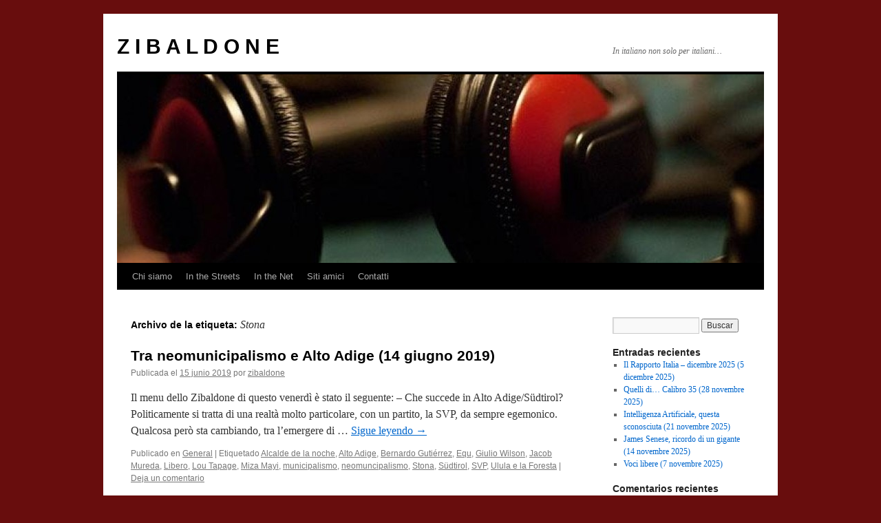

--- FILE ---
content_type: text/html; charset=UTF-8
request_url: https://zibaldone.contrabanda.org/tag/stona/
body_size: 11302
content:
<!DOCTYPE html>
<html lang="es">
<head>
<meta charset="UTF-8" />
<title>
Stona | Z I B A L D O N E	</title>
<link rel="profile" href="https://gmpg.org/xfn/11" />
<link rel="stylesheet" type="text/css" media="all" href="https://zibaldone.contrabanda.org/wp-content/themes/twentyten/style.css?ver=20241112" />
<link rel="pingback" href="https://zibaldone.contrabanda.org/xmlrpc.php">
<meta name='robots' content='max-image-preview:large' />
	<style>img:is([sizes="auto" i], [sizes^="auto," i]) { contain-intrinsic-size: 3000px 1500px }</style>
	<link rel='dns-prefetch' href='//secure.gravatar.com' />
<link rel='dns-prefetch' href='//stats.wp.com' />
<link rel='dns-prefetch' href='//v0.wordpress.com' />
<script type="text/javascript">
/* <![CDATA[ */
window._wpemojiSettings = {"baseUrl":"https:\/\/s.w.org\/images\/core\/emoji\/15.0.3\/72x72\/","ext":".png","svgUrl":"https:\/\/s.w.org\/images\/core\/emoji\/15.0.3\/svg\/","svgExt":".svg","source":{"concatemoji":"https:\/\/zibaldone.contrabanda.org\/wp-includes\/js\/wp-emoji-release.min.js?ver=6.7.4"}};
/*! This file is auto-generated */
!function(i,n){var o,s,e;function c(e){try{var t={supportTests:e,timestamp:(new Date).valueOf()};sessionStorage.setItem(o,JSON.stringify(t))}catch(e){}}function p(e,t,n){e.clearRect(0,0,e.canvas.width,e.canvas.height),e.fillText(t,0,0);var t=new Uint32Array(e.getImageData(0,0,e.canvas.width,e.canvas.height).data),r=(e.clearRect(0,0,e.canvas.width,e.canvas.height),e.fillText(n,0,0),new Uint32Array(e.getImageData(0,0,e.canvas.width,e.canvas.height).data));return t.every(function(e,t){return e===r[t]})}function u(e,t,n){switch(t){case"flag":return n(e,"\ud83c\udff3\ufe0f\u200d\u26a7\ufe0f","\ud83c\udff3\ufe0f\u200b\u26a7\ufe0f")?!1:!n(e,"\ud83c\uddfa\ud83c\uddf3","\ud83c\uddfa\u200b\ud83c\uddf3")&&!n(e,"\ud83c\udff4\udb40\udc67\udb40\udc62\udb40\udc65\udb40\udc6e\udb40\udc67\udb40\udc7f","\ud83c\udff4\u200b\udb40\udc67\u200b\udb40\udc62\u200b\udb40\udc65\u200b\udb40\udc6e\u200b\udb40\udc67\u200b\udb40\udc7f");case"emoji":return!n(e,"\ud83d\udc26\u200d\u2b1b","\ud83d\udc26\u200b\u2b1b")}return!1}function f(e,t,n){var r="undefined"!=typeof WorkerGlobalScope&&self instanceof WorkerGlobalScope?new OffscreenCanvas(300,150):i.createElement("canvas"),a=r.getContext("2d",{willReadFrequently:!0}),o=(a.textBaseline="top",a.font="600 32px Arial",{});return e.forEach(function(e){o[e]=t(a,e,n)}),o}function t(e){var t=i.createElement("script");t.src=e,t.defer=!0,i.head.appendChild(t)}"undefined"!=typeof Promise&&(o="wpEmojiSettingsSupports",s=["flag","emoji"],n.supports={everything:!0,everythingExceptFlag:!0},e=new Promise(function(e){i.addEventListener("DOMContentLoaded",e,{once:!0})}),new Promise(function(t){var n=function(){try{var e=JSON.parse(sessionStorage.getItem(o));if("object"==typeof e&&"number"==typeof e.timestamp&&(new Date).valueOf()<e.timestamp+604800&&"object"==typeof e.supportTests)return e.supportTests}catch(e){}return null}();if(!n){if("undefined"!=typeof Worker&&"undefined"!=typeof OffscreenCanvas&&"undefined"!=typeof URL&&URL.createObjectURL&&"undefined"!=typeof Blob)try{var e="postMessage("+f.toString()+"("+[JSON.stringify(s),u.toString(),p.toString()].join(",")+"));",r=new Blob([e],{type:"text/javascript"}),a=new Worker(URL.createObjectURL(r),{name:"wpTestEmojiSupports"});return void(a.onmessage=function(e){c(n=e.data),a.terminate(),t(n)})}catch(e){}c(n=f(s,u,p))}t(n)}).then(function(e){for(var t in e)n.supports[t]=e[t],n.supports.everything=n.supports.everything&&n.supports[t],"flag"!==t&&(n.supports.everythingExceptFlag=n.supports.everythingExceptFlag&&n.supports[t]);n.supports.everythingExceptFlag=n.supports.everythingExceptFlag&&!n.supports.flag,n.DOMReady=!1,n.readyCallback=function(){n.DOMReady=!0}}).then(function(){return e}).then(function(){var e;n.supports.everything||(n.readyCallback(),(e=n.source||{}).concatemoji?t(e.concatemoji):e.wpemoji&&e.twemoji&&(t(e.twemoji),t(e.wpemoji)))}))}((window,document),window._wpemojiSettings);
/* ]]> */
</script>
<style id='wp-emoji-styles-inline-css' type='text/css'>

	img.wp-smiley, img.emoji {
		display: inline !important;
		border: none !important;
		box-shadow: none !important;
		height: 1em !important;
		width: 1em !important;
		margin: 0 0.07em !important;
		vertical-align: -0.1em !important;
		background: none !important;
		padding: 0 !important;
	}
</style>
<link rel='stylesheet' id='wp-block-library-css' href='https://zibaldone.contrabanda.org/wp-includes/css/dist/block-library/style.min.css?ver=6.7.4' type='text/css' media='all' />
<style id='wp-block-library-theme-inline-css' type='text/css'>
.wp-block-audio :where(figcaption){color:#555;font-size:13px;text-align:center}.is-dark-theme .wp-block-audio :where(figcaption){color:#ffffffa6}.wp-block-audio{margin:0 0 1em}.wp-block-code{border:1px solid #ccc;border-radius:4px;font-family:Menlo,Consolas,monaco,monospace;padding:.8em 1em}.wp-block-embed :where(figcaption){color:#555;font-size:13px;text-align:center}.is-dark-theme .wp-block-embed :where(figcaption){color:#ffffffa6}.wp-block-embed{margin:0 0 1em}.blocks-gallery-caption{color:#555;font-size:13px;text-align:center}.is-dark-theme .blocks-gallery-caption{color:#ffffffa6}:root :where(.wp-block-image figcaption){color:#555;font-size:13px;text-align:center}.is-dark-theme :root :where(.wp-block-image figcaption){color:#ffffffa6}.wp-block-image{margin:0 0 1em}.wp-block-pullquote{border-bottom:4px solid;border-top:4px solid;color:currentColor;margin-bottom:1.75em}.wp-block-pullquote cite,.wp-block-pullquote footer,.wp-block-pullquote__citation{color:currentColor;font-size:.8125em;font-style:normal;text-transform:uppercase}.wp-block-quote{border-left:.25em solid;margin:0 0 1.75em;padding-left:1em}.wp-block-quote cite,.wp-block-quote footer{color:currentColor;font-size:.8125em;font-style:normal;position:relative}.wp-block-quote:where(.has-text-align-right){border-left:none;border-right:.25em solid;padding-left:0;padding-right:1em}.wp-block-quote:where(.has-text-align-center){border:none;padding-left:0}.wp-block-quote.is-large,.wp-block-quote.is-style-large,.wp-block-quote:where(.is-style-plain){border:none}.wp-block-search .wp-block-search__label{font-weight:700}.wp-block-search__button{border:1px solid #ccc;padding:.375em .625em}:where(.wp-block-group.has-background){padding:1.25em 2.375em}.wp-block-separator.has-css-opacity{opacity:.4}.wp-block-separator{border:none;border-bottom:2px solid;margin-left:auto;margin-right:auto}.wp-block-separator.has-alpha-channel-opacity{opacity:1}.wp-block-separator:not(.is-style-wide):not(.is-style-dots){width:100px}.wp-block-separator.has-background:not(.is-style-dots){border-bottom:none;height:1px}.wp-block-separator.has-background:not(.is-style-wide):not(.is-style-dots){height:2px}.wp-block-table{margin:0 0 1em}.wp-block-table td,.wp-block-table th{word-break:normal}.wp-block-table :where(figcaption){color:#555;font-size:13px;text-align:center}.is-dark-theme .wp-block-table :where(figcaption){color:#ffffffa6}.wp-block-video :where(figcaption){color:#555;font-size:13px;text-align:center}.is-dark-theme .wp-block-video :where(figcaption){color:#ffffffa6}.wp-block-video{margin:0 0 1em}:root :where(.wp-block-template-part.has-background){margin-bottom:0;margin-top:0;padding:1.25em 2.375em}
</style>
<link rel='stylesheet' id='mediaelement-css' href='https://zibaldone.contrabanda.org/wp-includes/js/mediaelement/mediaelementplayer-legacy.min.css?ver=4.2.17' type='text/css' media='all' />
<link rel='stylesheet' id='wp-mediaelement-css' href='https://zibaldone.contrabanda.org/wp-includes/js/mediaelement/wp-mediaelement.min.css?ver=6.7.4' type='text/css' media='all' />
<style id='jetpack-sharing-buttons-style-inline-css' type='text/css'>
.jetpack-sharing-buttons__services-list{display:flex;flex-direction:row;flex-wrap:wrap;gap:0;list-style-type:none;margin:5px;padding:0}.jetpack-sharing-buttons__services-list.has-small-icon-size{font-size:12px}.jetpack-sharing-buttons__services-list.has-normal-icon-size{font-size:16px}.jetpack-sharing-buttons__services-list.has-large-icon-size{font-size:24px}.jetpack-sharing-buttons__services-list.has-huge-icon-size{font-size:36px}@media print{.jetpack-sharing-buttons__services-list{display:none!important}}.editor-styles-wrapper .wp-block-jetpack-sharing-buttons{gap:0;padding-inline-start:0}ul.jetpack-sharing-buttons__services-list.has-background{padding:1.25em 2.375em}
</style>
<style id='powerpress-player-block-style-inline-css' type='text/css'>


</style>
<style id='classic-theme-styles-inline-css' type='text/css'>
/*! This file is auto-generated */
.wp-block-button__link{color:#fff;background-color:#32373c;border-radius:9999px;box-shadow:none;text-decoration:none;padding:calc(.667em + 2px) calc(1.333em + 2px);font-size:1.125em}.wp-block-file__button{background:#32373c;color:#fff;text-decoration:none}
</style>
<style id='global-styles-inline-css' type='text/css'>
:root{--wp--preset--aspect-ratio--square: 1;--wp--preset--aspect-ratio--4-3: 4/3;--wp--preset--aspect-ratio--3-4: 3/4;--wp--preset--aspect-ratio--3-2: 3/2;--wp--preset--aspect-ratio--2-3: 2/3;--wp--preset--aspect-ratio--16-9: 16/9;--wp--preset--aspect-ratio--9-16: 9/16;--wp--preset--color--black: #000;--wp--preset--color--cyan-bluish-gray: #abb8c3;--wp--preset--color--white: #fff;--wp--preset--color--pale-pink: #f78da7;--wp--preset--color--vivid-red: #cf2e2e;--wp--preset--color--luminous-vivid-orange: #ff6900;--wp--preset--color--luminous-vivid-amber: #fcb900;--wp--preset--color--light-green-cyan: #7bdcb5;--wp--preset--color--vivid-green-cyan: #00d084;--wp--preset--color--pale-cyan-blue: #8ed1fc;--wp--preset--color--vivid-cyan-blue: #0693e3;--wp--preset--color--vivid-purple: #9b51e0;--wp--preset--color--blue: #0066cc;--wp--preset--color--medium-gray: #666;--wp--preset--color--light-gray: #f1f1f1;--wp--preset--gradient--vivid-cyan-blue-to-vivid-purple: linear-gradient(135deg,rgba(6,147,227,1) 0%,rgb(155,81,224) 100%);--wp--preset--gradient--light-green-cyan-to-vivid-green-cyan: linear-gradient(135deg,rgb(122,220,180) 0%,rgb(0,208,130) 100%);--wp--preset--gradient--luminous-vivid-amber-to-luminous-vivid-orange: linear-gradient(135deg,rgba(252,185,0,1) 0%,rgba(255,105,0,1) 100%);--wp--preset--gradient--luminous-vivid-orange-to-vivid-red: linear-gradient(135deg,rgba(255,105,0,1) 0%,rgb(207,46,46) 100%);--wp--preset--gradient--very-light-gray-to-cyan-bluish-gray: linear-gradient(135deg,rgb(238,238,238) 0%,rgb(169,184,195) 100%);--wp--preset--gradient--cool-to-warm-spectrum: linear-gradient(135deg,rgb(74,234,220) 0%,rgb(151,120,209) 20%,rgb(207,42,186) 40%,rgb(238,44,130) 60%,rgb(251,105,98) 80%,rgb(254,248,76) 100%);--wp--preset--gradient--blush-light-purple: linear-gradient(135deg,rgb(255,206,236) 0%,rgb(152,150,240) 100%);--wp--preset--gradient--blush-bordeaux: linear-gradient(135deg,rgb(254,205,165) 0%,rgb(254,45,45) 50%,rgb(107,0,62) 100%);--wp--preset--gradient--luminous-dusk: linear-gradient(135deg,rgb(255,203,112) 0%,rgb(199,81,192) 50%,rgb(65,88,208) 100%);--wp--preset--gradient--pale-ocean: linear-gradient(135deg,rgb(255,245,203) 0%,rgb(182,227,212) 50%,rgb(51,167,181) 100%);--wp--preset--gradient--electric-grass: linear-gradient(135deg,rgb(202,248,128) 0%,rgb(113,206,126) 100%);--wp--preset--gradient--midnight: linear-gradient(135deg,rgb(2,3,129) 0%,rgb(40,116,252) 100%);--wp--preset--font-size--small: 13px;--wp--preset--font-size--medium: 20px;--wp--preset--font-size--large: 36px;--wp--preset--font-size--x-large: 42px;--wp--preset--spacing--20: 0.44rem;--wp--preset--spacing--30: 0.67rem;--wp--preset--spacing--40: 1rem;--wp--preset--spacing--50: 1.5rem;--wp--preset--spacing--60: 2.25rem;--wp--preset--spacing--70: 3.38rem;--wp--preset--spacing--80: 5.06rem;--wp--preset--shadow--natural: 6px 6px 9px rgba(0, 0, 0, 0.2);--wp--preset--shadow--deep: 12px 12px 50px rgba(0, 0, 0, 0.4);--wp--preset--shadow--sharp: 6px 6px 0px rgba(0, 0, 0, 0.2);--wp--preset--shadow--outlined: 6px 6px 0px -3px rgba(255, 255, 255, 1), 6px 6px rgba(0, 0, 0, 1);--wp--preset--shadow--crisp: 6px 6px 0px rgba(0, 0, 0, 1);}:where(.is-layout-flex){gap: 0.5em;}:where(.is-layout-grid){gap: 0.5em;}body .is-layout-flex{display: flex;}.is-layout-flex{flex-wrap: wrap;align-items: center;}.is-layout-flex > :is(*, div){margin: 0;}body .is-layout-grid{display: grid;}.is-layout-grid > :is(*, div){margin: 0;}:where(.wp-block-columns.is-layout-flex){gap: 2em;}:where(.wp-block-columns.is-layout-grid){gap: 2em;}:where(.wp-block-post-template.is-layout-flex){gap: 1.25em;}:where(.wp-block-post-template.is-layout-grid){gap: 1.25em;}.has-black-color{color: var(--wp--preset--color--black) !important;}.has-cyan-bluish-gray-color{color: var(--wp--preset--color--cyan-bluish-gray) !important;}.has-white-color{color: var(--wp--preset--color--white) !important;}.has-pale-pink-color{color: var(--wp--preset--color--pale-pink) !important;}.has-vivid-red-color{color: var(--wp--preset--color--vivid-red) !important;}.has-luminous-vivid-orange-color{color: var(--wp--preset--color--luminous-vivid-orange) !important;}.has-luminous-vivid-amber-color{color: var(--wp--preset--color--luminous-vivid-amber) !important;}.has-light-green-cyan-color{color: var(--wp--preset--color--light-green-cyan) !important;}.has-vivid-green-cyan-color{color: var(--wp--preset--color--vivid-green-cyan) !important;}.has-pale-cyan-blue-color{color: var(--wp--preset--color--pale-cyan-blue) !important;}.has-vivid-cyan-blue-color{color: var(--wp--preset--color--vivid-cyan-blue) !important;}.has-vivid-purple-color{color: var(--wp--preset--color--vivid-purple) !important;}.has-black-background-color{background-color: var(--wp--preset--color--black) !important;}.has-cyan-bluish-gray-background-color{background-color: var(--wp--preset--color--cyan-bluish-gray) !important;}.has-white-background-color{background-color: var(--wp--preset--color--white) !important;}.has-pale-pink-background-color{background-color: var(--wp--preset--color--pale-pink) !important;}.has-vivid-red-background-color{background-color: var(--wp--preset--color--vivid-red) !important;}.has-luminous-vivid-orange-background-color{background-color: var(--wp--preset--color--luminous-vivid-orange) !important;}.has-luminous-vivid-amber-background-color{background-color: var(--wp--preset--color--luminous-vivid-amber) !important;}.has-light-green-cyan-background-color{background-color: var(--wp--preset--color--light-green-cyan) !important;}.has-vivid-green-cyan-background-color{background-color: var(--wp--preset--color--vivid-green-cyan) !important;}.has-pale-cyan-blue-background-color{background-color: var(--wp--preset--color--pale-cyan-blue) !important;}.has-vivid-cyan-blue-background-color{background-color: var(--wp--preset--color--vivid-cyan-blue) !important;}.has-vivid-purple-background-color{background-color: var(--wp--preset--color--vivid-purple) !important;}.has-black-border-color{border-color: var(--wp--preset--color--black) !important;}.has-cyan-bluish-gray-border-color{border-color: var(--wp--preset--color--cyan-bluish-gray) !important;}.has-white-border-color{border-color: var(--wp--preset--color--white) !important;}.has-pale-pink-border-color{border-color: var(--wp--preset--color--pale-pink) !important;}.has-vivid-red-border-color{border-color: var(--wp--preset--color--vivid-red) !important;}.has-luminous-vivid-orange-border-color{border-color: var(--wp--preset--color--luminous-vivid-orange) !important;}.has-luminous-vivid-amber-border-color{border-color: var(--wp--preset--color--luminous-vivid-amber) !important;}.has-light-green-cyan-border-color{border-color: var(--wp--preset--color--light-green-cyan) !important;}.has-vivid-green-cyan-border-color{border-color: var(--wp--preset--color--vivid-green-cyan) !important;}.has-pale-cyan-blue-border-color{border-color: var(--wp--preset--color--pale-cyan-blue) !important;}.has-vivid-cyan-blue-border-color{border-color: var(--wp--preset--color--vivid-cyan-blue) !important;}.has-vivid-purple-border-color{border-color: var(--wp--preset--color--vivid-purple) !important;}.has-vivid-cyan-blue-to-vivid-purple-gradient-background{background: var(--wp--preset--gradient--vivid-cyan-blue-to-vivid-purple) !important;}.has-light-green-cyan-to-vivid-green-cyan-gradient-background{background: var(--wp--preset--gradient--light-green-cyan-to-vivid-green-cyan) !important;}.has-luminous-vivid-amber-to-luminous-vivid-orange-gradient-background{background: var(--wp--preset--gradient--luminous-vivid-amber-to-luminous-vivid-orange) !important;}.has-luminous-vivid-orange-to-vivid-red-gradient-background{background: var(--wp--preset--gradient--luminous-vivid-orange-to-vivid-red) !important;}.has-very-light-gray-to-cyan-bluish-gray-gradient-background{background: var(--wp--preset--gradient--very-light-gray-to-cyan-bluish-gray) !important;}.has-cool-to-warm-spectrum-gradient-background{background: var(--wp--preset--gradient--cool-to-warm-spectrum) !important;}.has-blush-light-purple-gradient-background{background: var(--wp--preset--gradient--blush-light-purple) !important;}.has-blush-bordeaux-gradient-background{background: var(--wp--preset--gradient--blush-bordeaux) !important;}.has-luminous-dusk-gradient-background{background: var(--wp--preset--gradient--luminous-dusk) !important;}.has-pale-ocean-gradient-background{background: var(--wp--preset--gradient--pale-ocean) !important;}.has-electric-grass-gradient-background{background: var(--wp--preset--gradient--electric-grass) !important;}.has-midnight-gradient-background{background: var(--wp--preset--gradient--midnight) !important;}.has-small-font-size{font-size: var(--wp--preset--font-size--small) !important;}.has-medium-font-size{font-size: var(--wp--preset--font-size--medium) !important;}.has-large-font-size{font-size: var(--wp--preset--font-size--large) !important;}.has-x-large-font-size{font-size: var(--wp--preset--font-size--x-large) !important;}
:where(.wp-block-post-template.is-layout-flex){gap: 1.25em;}:where(.wp-block-post-template.is-layout-grid){gap: 1.25em;}
:where(.wp-block-columns.is-layout-flex){gap: 2em;}:where(.wp-block-columns.is-layout-grid){gap: 2em;}
:root :where(.wp-block-pullquote){font-size: 1.5em;line-height: 1.6;}
</style>
<link rel='stylesheet' id='dashicons-css' href='https://zibaldone.contrabanda.org/wp-includes/css/dashicons.min.css?ver=6.7.4' type='text/css' media='all' />
<link rel='stylesheet' id='twentyten-block-style-css' href='https://zibaldone.contrabanda.org/wp-content/themes/twentyten/blocks.css?ver=20240703' type='text/css' media='all' />
<style id='akismet-widget-style-inline-css' type='text/css'>

			.a-stats {
				--akismet-color-mid-green: #357b49;
				--akismet-color-white: #fff;
				--akismet-color-light-grey: #f6f7f7;

				max-width: 350px;
				width: auto;
			}

			.a-stats * {
				all: unset;
				box-sizing: border-box;
			}

			.a-stats strong {
				font-weight: 600;
			}

			.a-stats a.a-stats__link,
			.a-stats a.a-stats__link:visited,
			.a-stats a.a-stats__link:active {
				background: var(--akismet-color-mid-green);
				border: none;
				box-shadow: none;
				border-radius: 8px;
				color: var(--akismet-color-white);
				cursor: pointer;
				display: block;
				font-family: -apple-system, BlinkMacSystemFont, 'Segoe UI', 'Roboto', 'Oxygen-Sans', 'Ubuntu', 'Cantarell', 'Helvetica Neue', sans-serif;
				font-weight: 500;
				padding: 12px;
				text-align: center;
				text-decoration: none;
				transition: all 0.2s ease;
			}

			/* Extra specificity to deal with TwentyTwentyOne focus style */
			.widget .a-stats a.a-stats__link:focus {
				background: var(--akismet-color-mid-green);
				color: var(--akismet-color-white);
				text-decoration: none;
			}

			.a-stats a.a-stats__link:hover {
				filter: brightness(110%);
				box-shadow: 0 4px 12px rgba(0, 0, 0, 0.06), 0 0 2px rgba(0, 0, 0, 0.16);
			}

			.a-stats .count {
				color: var(--akismet-color-white);
				display: block;
				font-size: 1.5em;
				line-height: 1.4;
				padding: 0 13px;
				white-space: nowrap;
			}
		
</style>
<link rel="https://api.w.org/" href="https://zibaldone.contrabanda.org/wp-json/" /><link rel="alternate" title="JSON" type="application/json" href="https://zibaldone.contrabanda.org/wp-json/wp/v2/tags/1278" /><link rel="EditURI" type="application/rsd+xml" title="RSD" href="https://zibaldone.contrabanda.org/xmlrpc.php?rsd" />
<meta name="generator" content="WordPress 6.7.4" />
            <script type="text/javascript"><!--
                                function powerpress_pinw(pinw_url){window.open(pinw_url, 'PowerPressPlayer','toolbar=0,status=0,resizable=1,width=460,height=320');	return false;}
                //-->

                // tabnab protection
                window.addEventListener('load', function () {
                    // make all links have rel="noopener noreferrer"
                    document.querySelectorAll('a[target="_blank"]').forEach(link => {
                        link.setAttribute('rel', 'noopener noreferrer');
                    });
                });
            </script>
            	<style>img#wpstats{display:none}</style>
		<script type="text/javascript" src="https://zibaldone.contrabanda.org/wp-content/plugins/si-captcha-for-wordpress/captcha/si_captcha.js?ver=1765446310"></script>
<!-- begin SI CAPTCHA Anti-Spam - login/register form style -->
<style type="text/css">
.si_captcha_small { width:175px; height:45px; padding-top:10px; padding-bottom:10px; }
.si_captcha_large { width:250px; height:60px; padding-top:10px; padding-bottom:10px; }
img#si_image_com { border-style:none; margin:0; padding-right:5px; float:left; }
img#si_image_reg { border-style:none; margin:0; padding-right:5px; float:left; }
img#si_image_log { border-style:none; margin:0; padding-right:5px; float:left; }
img#si_image_side_login { border-style:none; margin:0; padding-right:5px; float:left; }
img#si_image_checkout { border-style:none; margin:0; padding-right:5px; float:left; }
img#si_image_jetpack { border-style:none; margin:0; padding-right:5px; float:left; }
img#si_image_bbpress_topic { border-style:none; margin:0; padding-right:5px; float:left; }
.si_captcha_refresh { border-style:none; margin:0; vertical-align:bottom; }
div#si_captcha_input { display:block; padding-top:15px; padding-bottom:5px; }
label#si_captcha_code_label { margin:0; }
input#si_captcha_code_input { width:65px; }
p#si_captcha_code_p { clear: left; padding-top:10px; }
.si-captcha-jetpack-error { color:#DC3232; }
</style>
<!-- end SI CAPTCHA Anti-Spam - login/register form style -->
<style type="text/css" id="custom-background-css">
body.custom-background { background-color: #680d0d; }
</style>
	
<!-- Jetpack Open Graph Tags -->
<meta property="og:type" content="website" />
<meta property="og:title" content="Stona &#8211; Z I B A L D O N E" />
<meta property="og:url" content="https://zibaldone.contrabanda.org/tag/stona/" />
<meta property="og:site_name" content="Z I B A L D O N E" />
<meta property="og:image" content="https://s0.wp.com/i/blank.jpg" />
<meta property="og:image:alt" content="" />
<meta property="og:locale" content="es_ES" />

<!-- End Jetpack Open Graph Tags -->
</head>

<body class="archive tag tag-stona tag-1278 custom-background">
<div id="wrapper" class="hfeed">
	<div id="header">
		<div id="masthead">
			<div id="branding" role="banner">
								<div id="site-title">
					<span>
						<a href="https://zibaldone.contrabanda.org/" rel="home">Z I B A L D O N E</a>
					</span>
				</div>
				<div id="site-description">In italiano non solo per italiani&#8230;</div>

				<img src="https://zibaldone.contrabanda.org/files/2013/02/cropped-ZIBALDONE.jpg" width="940" height="274" alt="Z I B A L D O N E" srcset="https://zibaldone.contrabanda.org/files/2013/02/cropped-ZIBALDONE.jpg 940w, https://zibaldone.contrabanda.org/files/2013/02/cropped-ZIBALDONE-300x87.jpg 300w" sizes="(max-width: 940px) 100vw, 940px" decoding="async" fetchpriority="high" />			</div><!-- #branding -->

			<div id="access" role="navigation">
								<div class="skip-link screen-reader-text"><a href="#content">Saltar al contenido</a></div>
				<div class="menu-header"><ul id="menu-menu" class="menu"><li id="menu-item-1088" class="menu-item menu-item-type-post_type menu-item-object-page menu-item-1088"><a href="https://zibaldone.contrabanda.org/informacion/">Chi siamo</a></li>
<li id="menu-item-1093" class="menu-item menu-item-type-post_type menu-item-object-page menu-item-has-children menu-item-1093"><a href="https://zibaldone.contrabanda.org/zibaldone-in-the-streets/">In the Streets</a>
<ul class="sub-menu">
	<li id="menu-item-1103" class="menu-item menu-item-type-post_type menu-item-object-page menu-item-1103"><a href="https://zibaldone.contrabanda.org/prima-festa-dello-zibaldone-ottobre-2011/">Fiesta dello Zibaldone &#8211; 1</a></li>
	<li id="menu-item-1085" class="menu-item menu-item-type-post_type menu-item-object-page menu-item-1085"><a href="https://zibaldone.contrabanda.org/attivita-zibaldoniane/">Fiesta dello Zibaldone &#8211; 2</a></li>
	<li id="menu-item-1102" class="menu-item menu-item-type-post_type menu-item-object-page menu-item-1102"><a href="https://zibaldone.contrabanda.org/fiesta-dello-zibaldone-3/">Fiesta dello Zibaldone &#8211; 3</a></li>
	<li id="menu-item-1084" class="menu-item menu-item-type-post_type menu-item-object-page menu-item-1084"><a href="https://zibaldone.contrabanda.org/the-zibaldone-radio-experience/">The Zibaldone Radio Experience</a></li>
</ul>
</li>
<li id="menu-item-1106" class="menu-item menu-item-type-post_type menu-item-object-page menu-item-has-children menu-item-1106"><a href="https://zibaldone.contrabanda.org/in-the-net/">In the Net</a>
<ul class="sub-menu">
	<li id="menu-item-1082" class="menu-item menu-item-type-post_type menu-item-object-page menu-item-1082"><a href="https://zibaldone.contrabanda.org/interviste/">Interviste</a></li>
	<li id="menu-item-1083" class="menu-item menu-item-type-post_type menu-item-object-page menu-item-1083"><a href="https://zibaldone.contrabanda.org/recensionicritiche/">Recensioni/Critiche</a></li>
</ul>
</li>
<li id="menu-item-1086" class="menu-item menu-item-type-post_type menu-item-object-page menu-item-1086"><a href="https://zibaldone.contrabanda.org/siti-amici/">Siti amici</a></li>
<li id="menu-item-1087" class="menu-item menu-item-type-post_type menu-item-object-page menu-item-1087"><a href="https://zibaldone.contrabanda.org/contatti/">Contatti</a></li>
</ul></div>			</div><!-- #access -->
		</div><!-- #masthead -->
	</div><!-- #header -->

	<div id="main">

		<div id="container">
			<div id="content" role="main">

				<h1 class="page-title">
				Archivo de la etiqueta: <span>Stona</span>				</h1>

				



	
			<div id="post-3290" class="post-3290 post type-post status-publish format-standard has-post-thumbnail hentry category-general tag-alcalde-de-la-noche tag-alto-adige tag-bernardo-gutierrez tag-equ tag-giulio-wilson tag-jacob-mureda tag-libero tag-lou-tapage tag-miza-mayi tag-municipalismo tag-neomuncipalismo tag-stona tag-sudtirol tag-svp tag-ulula-e-la-foresta">
			<h2 class="entry-title"><a href="https://zibaldone.contrabanda.org/2019/06/15/tra-neomunicipalismo-e-alto-adige-14-giugno-2019/" rel="bookmark">Tra neomunicipalismo e Alto Adige (14 giugno 2019)</a></h2>

			<div class="entry-meta">
				<span class="meta-prep meta-prep-author">Publicada el</span> <a href="https://zibaldone.contrabanda.org/2019/06/15/tra-neomunicipalismo-e-alto-adige-14-giugno-2019/" title="10:52" rel="bookmark"><span class="entry-date">15 junio 2019</span></a> <span class="meta-sep">por</span> <span class="author vcard"><a class="url fn n" href="https://zibaldone.contrabanda.org/author/zibaldone/" title="Ver todas las entradas de zibaldone">zibaldone</a></span>			</div><!-- .entry-meta -->

					<div class="entry-summary">
				<p>Il menu dello Zibaldone di questo venerdì è stato il seguente: &#8211; Che succede in Alto Adige/Südtirol? Politicamente si tratta di una realtà molto particolare, con un partito, la SVP, da sempre egemonico. Qualcosa però sta cambiando, tra l’emergere di &hellip; <a href="https://zibaldone.contrabanda.org/2019/06/15/tra-neomunicipalismo-e-alto-adige-14-giugno-2019/">Sigue leyendo <span class="meta-nav">&rarr;</span></a></p>
			</div><!-- .entry-summary -->
	
			<div class="entry-utility">
									<span class="cat-links">
						<span class="entry-utility-prep entry-utility-prep-cat-links">Publicado en</span> <a href="https://zibaldone.contrabanda.org/category/general/" rel="category tag">General</a>					</span>
					<span class="meta-sep">|</span>
				
								<span class="tag-links">
					<span class="entry-utility-prep entry-utility-prep-tag-links">Etiquetado</span> <a href="https://zibaldone.contrabanda.org/tag/alcalde-de-la-noche/" rel="tag">Alcalde de la noche</a>, <a href="https://zibaldone.contrabanda.org/tag/alto-adige/" rel="tag">Alto Adige</a>, <a href="https://zibaldone.contrabanda.org/tag/bernardo-gutierrez/" rel="tag">Bernardo Gutiérrez</a>, <a href="https://zibaldone.contrabanda.org/tag/equ/" rel="tag">Equ</a>, <a href="https://zibaldone.contrabanda.org/tag/giulio-wilson/" rel="tag">Giulio Wilson</a>, <a href="https://zibaldone.contrabanda.org/tag/jacob-mureda/" rel="tag">Jacob Mureda</a>, <a href="https://zibaldone.contrabanda.org/tag/libero/" rel="tag">Libero</a>, <a href="https://zibaldone.contrabanda.org/tag/lou-tapage/" rel="tag">Lou Tapage</a>, <a href="https://zibaldone.contrabanda.org/tag/miza-mayi/" rel="tag">Miza Mayi</a>, <a href="https://zibaldone.contrabanda.org/tag/municipalismo/" rel="tag">municipalismo</a>, <a href="https://zibaldone.contrabanda.org/tag/neomuncipalismo/" rel="tag">neomuncipalismo</a>, <a href="https://zibaldone.contrabanda.org/tag/stona/" rel="tag">Stona</a>, <a href="https://zibaldone.contrabanda.org/tag/sudtirol/" rel="tag">Südtirol</a>, <a href="https://zibaldone.contrabanda.org/tag/svp/" rel="tag">SVP</a>, <a href="https://zibaldone.contrabanda.org/tag/ulula-e-la-foresta/" rel="tag">Ulula e la Foresta</a>				</span>
				<span class="meta-sep">|</span>
				
				<span class="comments-link"><a href="https://zibaldone.contrabanda.org/2019/06/15/tra-neomunicipalismo-e-alto-adige-14-giugno-2019/#respond">Deja un comentario</a></span>

							</div><!-- .entry-utility -->
		</div><!-- #post-3290 -->

		
	

			</div><!-- #content -->
		</div><!-- #container -->


		<div id="primary" class="widget-area" role="complementary">
			<ul class="xoxo">

<li id="search-2" class="widget-container widget_search"><form role="search" method="get" id="searchform" class="searchform" action="https://zibaldone.contrabanda.org/">
				<div>
					<label class="screen-reader-text" for="s">Buscar:</label>
					<input type="text" value="" name="s" id="s" />
					<input type="submit" id="searchsubmit" value="Buscar" />
				</div>
			</form></li>
		<li id="recent-posts-2" class="widget-container widget_recent_entries">
		<h3 class="widget-title">Entradas recientes</h3>
		<ul>
											<li>
					<a href="https://zibaldone.contrabanda.org/2025/12/05/il-rapporto-italia-dicembre-2025-5-dicembre-2025/">Il Rapporto Italia – dicembre 2025 (5 dicembre 2025)</a>
									</li>
											<li>
					<a href="https://zibaldone.contrabanda.org/2025/11/29/quelli-di-calibro-35-28-novembre-2025/">Quelli di… Calibro 35 (28 novembre 2025)</a>
									</li>
											<li>
					<a href="https://zibaldone.contrabanda.org/2025/11/21/intelligenza-artificiale-questa-sconosciuta-21-novembre-2025/">Intelligenza Artificiale, questa sconosciuta (21 novembre 2025)</a>
									</li>
											<li>
					<a href="https://zibaldone.contrabanda.org/2025/11/14/james-senese-ricordo-di-un-gigante-14-novembre-2025/">James Senese, ricordo di un gigante (14 novembre 2025)</a>
									</li>
											<li>
					<a href="https://zibaldone.contrabanda.org/2025/11/10/voci-libere-7-novembre-2025/">Voci libere (7 novembre 2025)</a>
									</li>
					</ul>

		</li><li id="recent-comments-2" class="widget-container widget_recent_comments"><h3 class="widget-title">Comentarios recientes</h3><ul id="recentcomments"><li class="recentcomments"><span class="comment-author-link">irati gainza</span> en <a href="https://zibaldone.contrabanda.org/2015/05/01/storie-e-amori-danarchie-1-maggio-2015/#comment-91937">Storie e amori d’anarchie (1 maggio 2015)</a></li><li class="recentcomments"><span class="comment-author-link"><a href="http://italiaes.org" class="url" rel="ugc external nofollow">Augusto Casciani</a></span> en <a href="https://zibaldone.contrabanda.org/2013/12/05/musica-musica-e-ancora-musica-29-novembre-2013/#comment-11914">Musica, musica e ancora musica! (29 novembre 2013)</a></li><li class="recentcomments"><span class="comment-author-link"><a href="http://www.laboratoriolapsus.it/contributi/zibaldone2013/" class="url" rel="ugc external nofollow">LA.P.S.U.S. &raquo; #Zibaldone2013: di emigranti, imbonitori e divinità del rock (11 gennaio 2013)</a></span> en <a href="https://zibaldone.contrabanda.org/2013/01/13/di-emigranti-imbonitori-e-divinita-del-rock-11-gennaio-2013/#comment-7708">Di emigranti, imbonitori e divinità del rock (11 gennaio 2013)</a></li><li class="recentcomments"><span class="comment-author-link"><a href="http://www.laboratoriolapsus.it/contributi/zibaldone-21-12-12/" class="url" rel="ugc external nofollow">LA.P.S.U.S. &raquo; Zibaldone | 21 dicembre 2012!</a></span> en <a href="https://zibaldone.contrabanda.org/2012/12/25/della-presunta-fine-del-mondo-e-di-nientaltro-21-dicembre-2012/#comment-7704">Della (presunta) fine del mondo. E di nient&#8217;altro (21 dicembre 2012)</a></li><li class="recentcomments"><span class="comment-author-link">samuele</span> en <a href="https://zibaldone.contrabanda.org/2012/12/31/zibaldone-speciale-vacanze-di-natale-numero-1-28-dicembre-2012/#comment-7707">Zibaldone Speciale Vacanze di Natale numero 1 (28 dicembre 2012)</a></li></ul></li><li id="archives-2" class="widget-container widget_archive"><h3 class="widget-title">Archivos</h3>
			<ul>
					<li><a href='https://zibaldone.contrabanda.org/2025/12/'>diciembre 2025</a></li>
	<li><a href='https://zibaldone.contrabanda.org/2025/11/'>noviembre 2025</a></li>
	<li><a href='https://zibaldone.contrabanda.org/2025/10/'>octubre 2025</a></li>
	<li><a href='https://zibaldone.contrabanda.org/2025/09/'>septiembre 2025</a></li>
	<li><a href='https://zibaldone.contrabanda.org/2025/07/'>julio 2025</a></li>
	<li><a href='https://zibaldone.contrabanda.org/2025/06/'>junio 2025</a></li>
	<li><a href='https://zibaldone.contrabanda.org/2025/05/'>mayo 2025</a></li>
	<li><a href='https://zibaldone.contrabanda.org/2025/04/'>abril 2025</a></li>
	<li><a href='https://zibaldone.contrabanda.org/2025/03/'>marzo 2025</a></li>
	<li><a href='https://zibaldone.contrabanda.org/2025/02/'>febrero 2025</a></li>
	<li><a href='https://zibaldone.contrabanda.org/2025/01/'>enero 2025</a></li>
	<li><a href='https://zibaldone.contrabanda.org/2024/12/'>diciembre 2024</a></li>
	<li><a href='https://zibaldone.contrabanda.org/2024/11/'>noviembre 2024</a></li>
	<li><a href='https://zibaldone.contrabanda.org/2024/10/'>octubre 2024</a></li>
	<li><a href='https://zibaldone.contrabanda.org/2024/09/'>septiembre 2024</a></li>
	<li><a href='https://zibaldone.contrabanda.org/2024/07/'>julio 2024</a></li>
	<li><a href='https://zibaldone.contrabanda.org/2024/06/'>junio 2024</a></li>
	<li><a href='https://zibaldone.contrabanda.org/2024/05/'>mayo 2024</a></li>
	<li><a href='https://zibaldone.contrabanda.org/2024/04/'>abril 2024</a></li>
	<li><a href='https://zibaldone.contrabanda.org/2024/03/'>marzo 2024</a></li>
	<li><a href='https://zibaldone.contrabanda.org/2024/02/'>febrero 2024</a></li>
	<li><a href='https://zibaldone.contrabanda.org/2024/01/'>enero 2024</a></li>
	<li><a href='https://zibaldone.contrabanda.org/2023/12/'>diciembre 2023</a></li>
	<li><a href='https://zibaldone.contrabanda.org/2023/11/'>noviembre 2023</a></li>
	<li><a href='https://zibaldone.contrabanda.org/2023/10/'>octubre 2023</a></li>
	<li><a href='https://zibaldone.contrabanda.org/2023/09/'>septiembre 2023</a></li>
	<li><a href='https://zibaldone.contrabanda.org/2023/07/'>julio 2023</a></li>
	<li><a href='https://zibaldone.contrabanda.org/2023/06/'>junio 2023</a></li>
	<li><a href='https://zibaldone.contrabanda.org/2023/05/'>mayo 2023</a></li>
	<li><a href='https://zibaldone.contrabanda.org/2023/04/'>abril 2023</a></li>
	<li><a href='https://zibaldone.contrabanda.org/2023/03/'>marzo 2023</a></li>
	<li><a href='https://zibaldone.contrabanda.org/2023/02/'>febrero 2023</a></li>
	<li><a href='https://zibaldone.contrabanda.org/2023/01/'>enero 2023</a></li>
	<li><a href='https://zibaldone.contrabanda.org/2022/12/'>diciembre 2022</a></li>
	<li><a href='https://zibaldone.contrabanda.org/2022/07/'>julio 2022</a></li>
	<li><a href='https://zibaldone.contrabanda.org/2022/06/'>junio 2022</a></li>
	<li><a href='https://zibaldone.contrabanda.org/2022/05/'>mayo 2022</a></li>
	<li><a href='https://zibaldone.contrabanda.org/2022/04/'>abril 2022</a></li>
	<li><a href='https://zibaldone.contrabanda.org/2022/03/'>marzo 2022</a></li>
	<li><a href='https://zibaldone.contrabanda.org/2022/02/'>febrero 2022</a></li>
	<li><a href='https://zibaldone.contrabanda.org/2022/01/'>enero 2022</a></li>
	<li><a href='https://zibaldone.contrabanda.org/2021/12/'>diciembre 2021</a></li>
	<li><a href='https://zibaldone.contrabanda.org/2021/11/'>noviembre 2021</a></li>
	<li><a href='https://zibaldone.contrabanda.org/2021/10/'>octubre 2021</a></li>
	<li><a href='https://zibaldone.contrabanda.org/2021/07/'>julio 2021</a></li>
	<li><a href='https://zibaldone.contrabanda.org/2021/06/'>junio 2021</a></li>
	<li><a href='https://zibaldone.contrabanda.org/2021/05/'>mayo 2021</a></li>
	<li><a href='https://zibaldone.contrabanda.org/2021/04/'>abril 2021</a></li>
	<li><a href='https://zibaldone.contrabanda.org/2021/03/'>marzo 2021</a></li>
	<li><a href='https://zibaldone.contrabanda.org/2021/02/'>febrero 2021</a></li>
	<li><a href='https://zibaldone.contrabanda.org/2021/01/'>enero 2021</a></li>
	<li><a href='https://zibaldone.contrabanda.org/2020/12/'>diciembre 2020</a></li>
	<li><a href='https://zibaldone.contrabanda.org/2020/11/'>noviembre 2020</a></li>
	<li><a href='https://zibaldone.contrabanda.org/2020/10/'>octubre 2020</a></li>
	<li><a href='https://zibaldone.contrabanda.org/2020/09/'>septiembre 2020</a></li>
	<li><a href='https://zibaldone.contrabanda.org/2020/07/'>julio 2020</a></li>
	<li><a href='https://zibaldone.contrabanda.org/2020/06/'>junio 2020</a></li>
	<li><a href='https://zibaldone.contrabanda.org/2020/05/'>mayo 2020</a></li>
	<li><a href='https://zibaldone.contrabanda.org/2020/04/'>abril 2020</a></li>
	<li><a href='https://zibaldone.contrabanda.org/2020/03/'>marzo 2020</a></li>
	<li><a href='https://zibaldone.contrabanda.org/2020/02/'>febrero 2020</a></li>
	<li><a href='https://zibaldone.contrabanda.org/2020/01/'>enero 2020</a></li>
	<li><a href='https://zibaldone.contrabanda.org/2019/12/'>diciembre 2019</a></li>
	<li><a href='https://zibaldone.contrabanda.org/2019/11/'>noviembre 2019</a></li>
	<li><a href='https://zibaldone.contrabanda.org/2019/10/'>octubre 2019</a></li>
	<li><a href='https://zibaldone.contrabanda.org/2019/07/'>julio 2019</a></li>
	<li><a href='https://zibaldone.contrabanda.org/2019/06/'>junio 2019</a></li>
	<li><a href='https://zibaldone.contrabanda.org/2019/05/'>mayo 2019</a></li>
	<li><a href='https://zibaldone.contrabanda.org/2019/04/'>abril 2019</a></li>
	<li><a href='https://zibaldone.contrabanda.org/2019/03/'>marzo 2019</a></li>
	<li><a href='https://zibaldone.contrabanda.org/2019/02/'>febrero 2019</a></li>
	<li><a href='https://zibaldone.contrabanda.org/2019/01/'>enero 2019</a></li>
	<li><a href='https://zibaldone.contrabanda.org/2018/12/'>diciembre 2018</a></li>
	<li><a href='https://zibaldone.contrabanda.org/2018/11/'>noviembre 2018</a></li>
	<li><a href='https://zibaldone.contrabanda.org/2018/10/'>octubre 2018</a></li>
	<li><a href='https://zibaldone.contrabanda.org/2018/09/'>septiembre 2018</a></li>
	<li><a href='https://zibaldone.contrabanda.org/2018/07/'>julio 2018</a></li>
	<li><a href='https://zibaldone.contrabanda.org/2018/06/'>junio 2018</a></li>
	<li><a href='https://zibaldone.contrabanda.org/2018/05/'>mayo 2018</a></li>
	<li><a href='https://zibaldone.contrabanda.org/2018/04/'>abril 2018</a></li>
	<li><a href='https://zibaldone.contrabanda.org/2018/03/'>marzo 2018</a></li>
	<li><a href='https://zibaldone.contrabanda.org/2018/02/'>febrero 2018</a></li>
	<li><a href='https://zibaldone.contrabanda.org/2018/01/'>enero 2018</a></li>
	<li><a href='https://zibaldone.contrabanda.org/2017/12/'>diciembre 2017</a></li>
	<li><a href='https://zibaldone.contrabanda.org/2017/11/'>noviembre 2017</a></li>
	<li><a href='https://zibaldone.contrabanda.org/2017/10/'>octubre 2017</a></li>
	<li><a href='https://zibaldone.contrabanda.org/2017/07/'>julio 2017</a></li>
	<li><a href='https://zibaldone.contrabanda.org/2017/06/'>junio 2017</a></li>
	<li><a href='https://zibaldone.contrabanda.org/2017/05/'>mayo 2017</a></li>
	<li><a href='https://zibaldone.contrabanda.org/2017/04/'>abril 2017</a></li>
	<li><a href='https://zibaldone.contrabanda.org/2017/03/'>marzo 2017</a></li>
	<li><a href='https://zibaldone.contrabanda.org/2017/02/'>febrero 2017</a></li>
	<li><a href='https://zibaldone.contrabanda.org/2017/01/'>enero 2017</a></li>
	<li><a href='https://zibaldone.contrabanda.org/2016/12/'>diciembre 2016</a></li>
	<li><a href='https://zibaldone.contrabanda.org/2016/11/'>noviembre 2016</a></li>
	<li><a href='https://zibaldone.contrabanda.org/2016/10/'>octubre 2016</a></li>
	<li><a href='https://zibaldone.contrabanda.org/2016/08/'>agosto 2016</a></li>
	<li><a href='https://zibaldone.contrabanda.org/2016/07/'>julio 2016</a></li>
	<li><a href='https://zibaldone.contrabanda.org/2016/06/'>junio 2016</a></li>
	<li><a href='https://zibaldone.contrabanda.org/2016/05/'>mayo 2016</a></li>
	<li><a href='https://zibaldone.contrabanda.org/2016/04/'>abril 2016</a></li>
	<li><a href='https://zibaldone.contrabanda.org/2016/03/'>marzo 2016</a></li>
	<li><a href='https://zibaldone.contrabanda.org/2016/02/'>febrero 2016</a></li>
	<li><a href='https://zibaldone.contrabanda.org/2016/01/'>enero 2016</a></li>
	<li><a href='https://zibaldone.contrabanda.org/2015/12/'>diciembre 2015</a></li>
	<li><a href='https://zibaldone.contrabanda.org/2015/11/'>noviembre 2015</a></li>
	<li><a href='https://zibaldone.contrabanda.org/2015/10/'>octubre 2015</a></li>
	<li><a href='https://zibaldone.contrabanda.org/2015/09/'>septiembre 2015</a></li>
	<li><a href='https://zibaldone.contrabanda.org/2015/07/'>julio 2015</a></li>
	<li><a href='https://zibaldone.contrabanda.org/2015/06/'>junio 2015</a></li>
	<li><a href='https://zibaldone.contrabanda.org/2015/05/'>mayo 2015</a></li>
	<li><a href='https://zibaldone.contrabanda.org/2015/04/'>abril 2015</a></li>
	<li><a href='https://zibaldone.contrabanda.org/2015/03/'>marzo 2015</a></li>
	<li><a href='https://zibaldone.contrabanda.org/2015/02/'>febrero 2015</a></li>
	<li><a href='https://zibaldone.contrabanda.org/2015/01/'>enero 2015</a></li>
	<li><a href='https://zibaldone.contrabanda.org/2014/12/'>diciembre 2014</a></li>
	<li><a href='https://zibaldone.contrabanda.org/2014/11/'>noviembre 2014</a></li>
	<li><a href='https://zibaldone.contrabanda.org/2014/10/'>octubre 2014</a></li>
	<li><a href='https://zibaldone.contrabanda.org/2014/09/'>septiembre 2014</a></li>
	<li><a href='https://zibaldone.contrabanda.org/2014/07/'>julio 2014</a></li>
	<li><a href='https://zibaldone.contrabanda.org/2014/06/'>junio 2014</a></li>
	<li><a href='https://zibaldone.contrabanda.org/2014/05/'>mayo 2014</a></li>
	<li><a href='https://zibaldone.contrabanda.org/2014/04/'>abril 2014</a></li>
	<li><a href='https://zibaldone.contrabanda.org/2014/03/'>marzo 2014</a></li>
	<li><a href='https://zibaldone.contrabanda.org/2014/02/'>febrero 2014</a></li>
	<li><a href='https://zibaldone.contrabanda.org/2014/01/'>enero 2014</a></li>
	<li><a href='https://zibaldone.contrabanda.org/2013/12/'>diciembre 2013</a></li>
	<li><a href='https://zibaldone.contrabanda.org/2013/11/'>noviembre 2013</a></li>
	<li><a href='https://zibaldone.contrabanda.org/2013/10/'>octubre 2013</a></li>
	<li><a href='https://zibaldone.contrabanda.org/2013/09/'>septiembre 2013</a></li>
	<li><a href='https://zibaldone.contrabanda.org/2013/08/'>agosto 2013</a></li>
	<li><a href='https://zibaldone.contrabanda.org/2013/07/'>julio 2013</a></li>
	<li><a href='https://zibaldone.contrabanda.org/2013/06/'>junio 2013</a></li>
	<li><a href='https://zibaldone.contrabanda.org/2013/05/'>mayo 2013</a></li>
	<li><a href='https://zibaldone.contrabanda.org/2013/04/'>abril 2013</a></li>
	<li><a href='https://zibaldone.contrabanda.org/2013/03/'>marzo 2013</a></li>
	<li><a href='https://zibaldone.contrabanda.org/2013/02/'>febrero 2013</a></li>
	<li><a href='https://zibaldone.contrabanda.org/2013/01/'>enero 2013</a></li>
	<li><a href='https://zibaldone.contrabanda.org/2012/12/'>diciembre 2012</a></li>
	<li><a href='https://zibaldone.contrabanda.org/2012/11/'>noviembre 2012</a></li>
	<li><a href='https://zibaldone.contrabanda.org/2012/10/'>octubre 2012</a></li>
	<li><a href='https://zibaldone.contrabanda.org/2012/09/'>septiembre 2012</a></li>
	<li><a href='https://zibaldone.contrabanda.org/2012/07/'>julio 2012</a></li>
	<li><a href='https://zibaldone.contrabanda.org/2012/06/'>junio 2012</a></li>
	<li><a href='https://zibaldone.contrabanda.org/2012/05/'>mayo 2012</a></li>
	<li><a href='https://zibaldone.contrabanda.org/2012/04/'>abril 2012</a></li>
	<li><a href='https://zibaldone.contrabanda.org/2012/03/'>marzo 2012</a></li>
	<li><a href='https://zibaldone.contrabanda.org/2012/02/'>febrero 2012</a></li>
	<li><a href='https://zibaldone.contrabanda.org/2012/01/'>enero 2012</a></li>
	<li><a href='https://zibaldone.contrabanda.org/2011/12/'>diciembre 2011</a></li>
	<li><a href='https://zibaldone.contrabanda.org/2011/11/'>noviembre 2011</a></li>
	<li><a href='https://zibaldone.contrabanda.org/2011/10/'>octubre 2011</a></li>
	<li><a href='https://zibaldone.contrabanda.org/2011/09/'>septiembre 2011</a></li>
	<li><a href='https://zibaldone.contrabanda.org/2011/08/'>agosto 2011</a></li>
	<li><a href='https://zibaldone.contrabanda.org/2011/07/'>julio 2011</a></li>
	<li><a href='https://zibaldone.contrabanda.org/2011/06/'>junio 2011</a></li>
	<li><a href='https://zibaldone.contrabanda.org/2011/05/'>mayo 2011</a></li>
	<li><a href='https://zibaldone.contrabanda.org/2011/04/'>abril 2011</a></li>
	<li><a href='https://zibaldone.contrabanda.org/2011/03/'>marzo 2011</a></li>
			</ul>

			</li><li id="categories-2" class="widget-container widget_categories"><h3 class="widget-title">Categorías</h3>
			<ul>
					<li class="cat-item cat-item-1"><a href="https://zibaldone.contrabanda.org/category/general/">General</a>
</li>
			</ul>

			</li><li id="meta-2" class="widget-container widget_meta"><h3 class="widget-title">Meta</h3>
		<ul>
						<li><a href="https://zibaldone.contrabanda.org/wp-login.php">Acceder</a></li>
			<li><a href="https://zibaldone.contrabanda.org/feed/">Feed de entradas</a></li>
			<li><a href="https://zibaldone.contrabanda.org/comments/feed/">Feed de comentarios</a></li>

			<li><a href="https://es.wordpress.org/">WordPress.org</a></li>
		</ul>

		</li>			</ul>
		</div><!-- #primary .widget-area -->

	</div><!-- #main -->

	<div id="footer" role="contentinfo">
		<div id="colophon">



			<div id="site-info">
				<a href="https://zibaldone.contrabanda.org/" rel="home">
					Z I B A L D O N E				</a>
							</div><!-- #site-info -->

			<div id="site-generator">
								<a href="https://es.wordpress.org/" class="imprint" title="Plataforma semántica de publicación personal">
					Funciona gracias a WordPress.				</a>
			</div><!-- #site-generator -->

		</div><!-- #colophon -->
	</div><!-- #footer -->

</div><!-- #wrapper -->

<script type="text/javascript" id="jetpack-stats-js-before">
/* <![CDATA[ */
_stq = window._stq || [];
_stq.push([ "view", JSON.parse("{\"v\":\"ext\",\"blog\":\"59860858\",\"post\":\"0\",\"tz\":\"0\",\"srv\":\"zibaldone.contrabanda.org\",\"j\":\"1:14.4.1\"}") ]);
_stq.push([ "clickTrackerInit", "59860858", "0" ]);
/* ]]> */
</script>
<script type="text/javascript" src="https://stats.wp.com/e-202550.js" id="jetpack-stats-js" defer="defer" data-wp-strategy="defer"></script>
<script type="text/javascript" src="https://zibaldone.contrabanda.org/wp-content/plugins/powerpress/player.min.js?ver=6.7.4" id="powerpress-player-js"></script>
<script type="text/javascript" src="https://zibaldone.contrabanda.org/wp-includes/js/jquery/jquery.min.js?ver=3.7.1" id="jquery-core-js"></script>
<script type="text/javascript" src="https://zibaldone.contrabanda.org/wp-includes/js/jquery/jquery-migrate.min.js?ver=3.4.1" id="jquery-migrate-js"></script>
<script type="text/javascript" id="mediaelement-core-js-before">
/* <![CDATA[ */
var mejsL10n = {"language":"es","strings":{"mejs.download-file":"Descargar archivo","mejs.install-flash":"Est\u00e1s usando un navegador que no tiene Flash activo o instalado. Por favor, activa el componente del reproductor Flash o descarga la \u00faltima versi\u00f3n desde https:\/\/get.adobe.com\/flashplayer\/","mejs.fullscreen":"Pantalla completa","mejs.play":"Reproducir","mejs.pause":"Pausa","mejs.time-slider":"Control de tiempo","mejs.time-help-text":"Usa las teclas de direcci\u00f3n izquierda\/derecha para avanzar un segundo y las flechas arriba\/abajo para avanzar diez segundos.","mejs.live-broadcast":"Transmisi\u00f3n en vivo","mejs.volume-help-text":"Utiliza las teclas de flecha arriba\/abajo para aumentar o disminuir el volumen.","mejs.unmute":"Activar el sonido","mejs.mute":"Silenciar","mejs.volume-slider":"Control de volumen","mejs.video-player":"Reproductor de v\u00eddeo","mejs.audio-player":"Reproductor de audio","mejs.captions-subtitles":"Pies de foto \/ Subt\u00edtulos","mejs.captions-chapters":"Cap\u00edtulos","mejs.none":"Ninguna","mejs.afrikaans":"Afrik\u00e1ans","mejs.albanian":"Albano","mejs.arabic":"\u00c1rabe","mejs.belarusian":"Bielorruso","mejs.bulgarian":"B\u00falgaro","mejs.catalan":"Catal\u00e1n","mejs.chinese":"Chino","mejs.chinese-simplified":"Chino (Simplificado)","mejs.chinese-traditional":"Chino (Tradicional)","mejs.croatian":"Croata","mejs.czech":"Checo","mejs.danish":"Dan\u00e9s","mejs.dutch":"Neerland\u00e9s","mejs.english":"Ingl\u00e9s","mejs.estonian":"Estonio","mejs.filipino":"Filipino","mejs.finnish":"Fin\u00e9s","mejs.french":"Franc\u00e9s","mejs.galician":"Gallego","mejs.german":"Alem\u00e1n","mejs.greek":"Griego","mejs.haitian-creole":"Creole haitiano","mejs.hebrew":"Hebreo","mejs.hindi":"Indio","mejs.hungarian":"H\u00fangaro","mejs.icelandic":"Island\u00e9s","mejs.indonesian":"Indonesio","mejs.irish":"Irland\u00e9s","mejs.italian":"Italiano","mejs.japanese":"Japon\u00e9s","mejs.korean":"Coreano","mejs.latvian":"Let\u00f3n","mejs.lithuanian":"Lituano","mejs.macedonian":"Macedonio","mejs.malay":"Malayo","mejs.maltese":"Malt\u00e9s","mejs.norwegian":"Noruego","mejs.persian":"Persa","mejs.polish":"Polaco","mejs.portuguese":"Portugu\u00e9s","mejs.romanian":"Rumano","mejs.russian":"Ruso","mejs.serbian":"Serbio","mejs.slovak":"Eslovaco","mejs.slovenian":"Esloveno","mejs.spanish":"Espa\u00f1ol","mejs.swahili":"Swahili","mejs.swedish":"Sueco","mejs.tagalog":"Tagalo","mejs.thai":"Tailand\u00e9s","mejs.turkish":"Turco","mejs.ukrainian":"Ukraniano","mejs.vietnamese":"Vietnamita","mejs.welsh":"Gal\u00e9s","mejs.yiddish":"Yiddish"}};
/* ]]> */
</script>
<script type="text/javascript" src="https://zibaldone.contrabanda.org/wp-includes/js/mediaelement/mediaelement-and-player.min.js?ver=4.2.17" id="mediaelement-core-js"></script>
<script type="text/javascript" src="https://zibaldone.contrabanda.org/wp-includes/js/mediaelement/mediaelement-migrate.min.js?ver=6.7.4" id="mediaelement-migrate-js"></script>
<script type="text/javascript" id="mediaelement-js-extra">
/* <![CDATA[ */
var _wpmejsSettings = {"pluginPath":"\/wp-includes\/js\/mediaelement\/","classPrefix":"mejs-","stretching":"responsive","audioShortcodeLibrary":"mediaelement","videoShortcodeLibrary":"mediaelement"};
/* ]]> */
</script>
<script type="text/javascript" src="https://zibaldone.contrabanda.org/wp-includes/js/mediaelement/wp-mediaelement.min.js?ver=6.7.4" id="wp-mediaelement-js"></script>
</body>
</html>
